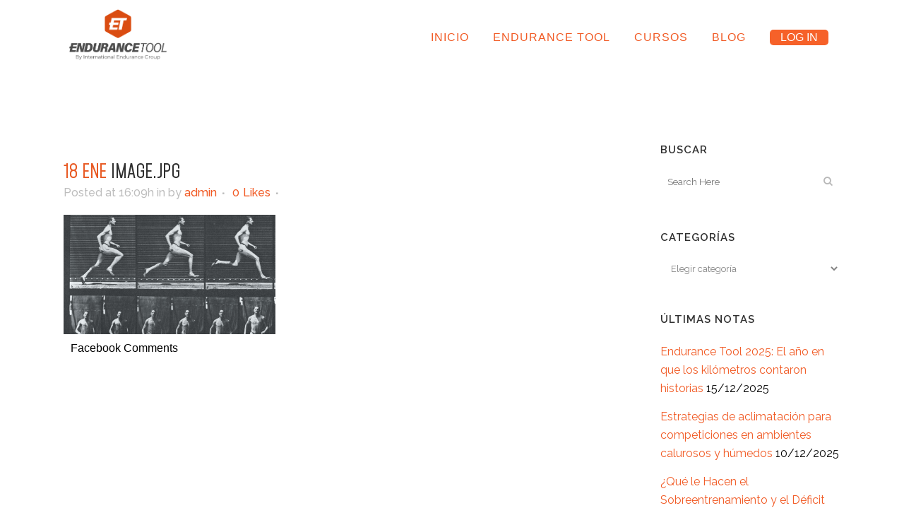

--- FILE ---
content_type: text/html; charset=UTF-8
request_url: https://blog.endurancegroup.org/image-jpg-402/
body_size: 15792
content:
<!DOCTYPE html>
<html lang="es-AR">
<head>
	<!-- Google tag (gtag.js) -->
<script async src="https://www.googletagmanager.com/gtag/js?id=G-WQXV8PJGQZ"></script>
<script>
  window.dataLayer = window.dataLayer || [];
  function gtag(){dataLayer.push(arguments);}
  gtag('js', new Date());

  gtag('config', 'G-WQXV8PJGQZ');
</script>
	
	<meta charset="UTF-8" />
	
	<title>ET |   image.jpg</title>

	
			
						<meta name="viewport" content="width=device-width,initial-scale=1,user-scalable=no">
		
	<link rel="profile" href="http://gmpg.org/xfn/11" />
	<link rel="pingback" href="https://blog.endurancegroup.org/xmlrpc.php" />
	<link rel="shortcut icon" type="image/x-icon" href="https://blog.endurance-tool.com/wp-content/uploads/2022/04/Endurance-Tool-pic.jpg">
	<link rel="apple-touch-icon" href="https://blog.endurance-tool.com/wp-content/uploads/2022/04/Endurance-Tool-pic.jpg"/>
	<link href='//fonts.googleapis.com/css?family=Raleway:100,200,300,400,500,600,700,800,900,300italic,400italic,700italic|Open+Sans:100,200,300,400,500,600,700,800,900,300italic,400italic,700italic|Raleway:100,200,300,400,500,600,700,800,900,300italic,400italic,700italic|Montserrat:100,200,300,400,500,600,700,800,900,300italic,400italic,700italic&subset=latin,latin-ext' rel='stylesheet' type='text/css'>
<script type="application/javascript">var QodeAjaxUrl = "https://blog.endurancegroup.org/wp-admin/admin-ajax.php"</script><meta name='robots' content='max-image-preview:large' />
<!-- Jetpack Site Verification Tags -->
<link rel='dns-prefetch' href='//secure.gravatar.com' />
<link rel='dns-prefetch' href='//stats.wp.com' />
<link rel='dns-prefetch' href='//v0.wordpress.com' />
<link rel='dns-prefetch' href='//widgets.wp.com' />
<link rel='dns-prefetch' href='//s0.wp.com' />
<link rel='dns-prefetch' href='//0.gravatar.com' />
<link rel='dns-prefetch' href='//1.gravatar.com' />
<link rel='dns-prefetch' href='//2.gravatar.com' />
<link rel="alternate" type="application/rss+xml" title="ET &raquo; Feed" href="https://blog.endurancegroup.org/feed/" />
<link rel="alternate" type="application/rss+xml" title="ET &raquo; RSS de los comentarios" href="https://blog.endurancegroup.org/comments/feed/" />
<link rel="alternate" type="application/rss+xml" title="ET &raquo; image.jpg RSS de los comentarios" href="https://blog.endurancegroup.org/feed/?attachment_id=1337" />
<link rel="alternate" title="oEmbed (JSON)" type="application/json+oembed" href="https://blog.endurancegroup.org/wp-json/oembed/1.0/embed?url=https%3A%2F%2Fblog.endurancegroup.org%2Fimage-jpg-402%2F" />
<link rel="alternate" title="oEmbed (XML)" type="text/xml+oembed" href="https://blog.endurancegroup.org/wp-json/oembed/1.0/embed?url=https%3A%2F%2Fblog.endurancegroup.org%2Fimage-jpg-402%2F&#038;format=xml" />
<style id='wp-img-auto-sizes-contain-inline-css' type='text/css'>
img:is([sizes=auto i],[sizes^="auto," i]){contain-intrinsic-size:3000px 1500px}
/*# sourceURL=wp-img-auto-sizes-contain-inline-css */
</style>
<style id='wp-emoji-styles-inline-css' type='text/css'>

	img.wp-smiley, img.emoji {
		display: inline !important;
		border: none !important;
		box-shadow: none !important;
		height: 1em !important;
		width: 1em !important;
		margin: 0 0.07em !important;
		vertical-align: -0.1em !important;
		background: none !important;
		padding: 0 !important;
	}
/*# sourceURL=wp-emoji-styles-inline-css */
</style>
<style id='wp-block-library-inline-css' type='text/css'>
:root{--wp-block-synced-color:#7a00df;--wp-block-synced-color--rgb:122,0,223;--wp-bound-block-color:var(--wp-block-synced-color);--wp-editor-canvas-background:#ddd;--wp-admin-theme-color:#007cba;--wp-admin-theme-color--rgb:0,124,186;--wp-admin-theme-color-darker-10:#006ba1;--wp-admin-theme-color-darker-10--rgb:0,107,160.5;--wp-admin-theme-color-darker-20:#005a87;--wp-admin-theme-color-darker-20--rgb:0,90,135;--wp-admin-border-width-focus:2px}@media (min-resolution:192dpi){:root{--wp-admin-border-width-focus:1.5px}}.wp-element-button{cursor:pointer}:root .has-very-light-gray-background-color{background-color:#eee}:root .has-very-dark-gray-background-color{background-color:#313131}:root .has-very-light-gray-color{color:#eee}:root .has-very-dark-gray-color{color:#313131}:root .has-vivid-green-cyan-to-vivid-cyan-blue-gradient-background{background:linear-gradient(135deg,#00d084,#0693e3)}:root .has-purple-crush-gradient-background{background:linear-gradient(135deg,#34e2e4,#4721fb 50%,#ab1dfe)}:root .has-hazy-dawn-gradient-background{background:linear-gradient(135deg,#faaca8,#dad0ec)}:root .has-subdued-olive-gradient-background{background:linear-gradient(135deg,#fafae1,#67a671)}:root .has-atomic-cream-gradient-background{background:linear-gradient(135deg,#fdd79a,#004a59)}:root .has-nightshade-gradient-background{background:linear-gradient(135deg,#330968,#31cdcf)}:root .has-midnight-gradient-background{background:linear-gradient(135deg,#020381,#2874fc)}:root{--wp--preset--font-size--normal:16px;--wp--preset--font-size--huge:42px}.has-regular-font-size{font-size:1em}.has-larger-font-size{font-size:2.625em}.has-normal-font-size{font-size:var(--wp--preset--font-size--normal)}.has-huge-font-size{font-size:var(--wp--preset--font-size--huge)}.has-text-align-center{text-align:center}.has-text-align-left{text-align:left}.has-text-align-right{text-align:right}.has-fit-text{white-space:nowrap!important}#end-resizable-editor-section{display:none}.aligncenter{clear:both}.items-justified-left{justify-content:flex-start}.items-justified-center{justify-content:center}.items-justified-right{justify-content:flex-end}.items-justified-space-between{justify-content:space-between}.screen-reader-text{border:0;clip-path:inset(50%);height:1px;margin:-1px;overflow:hidden;padding:0;position:absolute;width:1px;word-wrap:normal!important}.screen-reader-text:focus{background-color:#ddd;clip-path:none;color:#444;display:block;font-size:1em;height:auto;left:5px;line-height:normal;padding:15px 23px 14px;text-decoration:none;top:5px;width:auto;z-index:100000}html :where(.has-border-color){border-style:solid}html :where([style*=border-top-color]){border-top-style:solid}html :where([style*=border-right-color]){border-right-style:solid}html :where([style*=border-bottom-color]){border-bottom-style:solid}html :where([style*=border-left-color]){border-left-style:solid}html :where([style*=border-width]){border-style:solid}html :where([style*=border-top-width]){border-top-style:solid}html :where([style*=border-right-width]){border-right-style:solid}html :where([style*=border-bottom-width]){border-bottom-style:solid}html :where([style*=border-left-width]){border-left-style:solid}html :where(img[class*=wp-image-]){height:auto;max-width:100%}:where(figure){margin:0 0 1em}html :where(.is-position-sticky){--wp-admin--admin-bar--position-offset:var(--wp-admin--admin-bar--height,0px)}@media screen and (max-width:600px){html :where(.is-position-sticky){--wp-admin--admin-bar--position-offset:0px}}

/*# sourceURL=wp-block-library-inline-css */
</style><style id='global-styles-inline-css' type='text/css'>
:root{--wp--preset--aspect-ratio--square: 1;--wp--preset--aspect-ratio--4-3: 4/3;--wp--preset--aspect-ratio--3-4: 3/4;--wp--preset--aspect-ratio--3-2: 3/2;--wp--preset--aspect-ratio--2-3: 2/3;--wp--preset--aspect-ratio--16-9: 16/9;--wp--preset--aspect-ratio--9-16: 9/16;--wp--preset--color--black: #000000;--wp--preset--color--cyan-bluish-gray: #abb8c3;--wp--preset--color--white: #ffffff;--wp--preset--color--pale-pink: #f78da7;--wp--preset--color--vivid-red: #cf2e2e;--wp--preset--color--luminous-vivid-orange: #ff6900;--wp--preset--color--luminous-vivid-amber: #fcb900;--wp--preset--color--light-green-cyan: #7bdcb5;--wp--preset--color--vivid-green-cyan: #00d084;--wp--preset--color--pale-cyan-blue: #8ed1fc;--wp--preset--color--vivid-cyan-blue: #0693e3;--wp--preset--color--vivid-purple: #9b51e0;--wp--preset--gradient--vivid-cyan-blue-to-vivid-purple: linear-gradient(135deg,rgb(6,147,227) 0%,rgb(155,81,224) 100%);--wp--preset--gradient--light-green-cyan-to-vivid-green-cyan: linear-gradient(135deg,rgb(122,220,180) 0%,rgb(0,208,130) 100%);--wp--preset--gradient--luminous-vivid-amber-to-luminous-vivid-orange: linear-gradient(135deg,rgb(252,185,0) 0%,rgb(255,105,0) 100%);--wp--preset--gradient--luminous-vivid-orange-to-vivid-red: linear-gradient(135deg,rgb(255,105,0) 0%,rgb(207,46,46) 100%);--wp--preset--gradient--very-light-gray-to-cyan-bluish-gray: linear-gradient(135deg,rgb(238,238,238) 0%,rgb(169,184,195) 100%);--wp--preset--gradient--cool-to-warm-spectrum: linear-gradient(135deg,rgb(74,234,220) 0%,rgb(151,120,209) 20%,rgb(207,42,186) 40%,rgb(238,44,130) 60%,rgb(251,105,98) 80%,rgb(254,248,76) 100%);--wp--preset--gradient--blush-light-purple: linear-gradient(135deg,rgb(255,206,236) 0%,rgb(152,150,240) 100%);--wp--preset--gradient--blush-bordeaux: linear-gradient(135deg,rgb(254,205,165) 0%,rgb(254,45,45) 50%,rgb(107,0,62) 100%);--wp--preset--gradient--luminous-dusk: linear-gradient(135deg,rgb(255,203,112) 0%,rgb(199,81,192) 50%,rgb(65,88,208) 100%);--wp--preset--gradient--pale-ocean: linear-gradient(135deg,rgb(255,245,203) 0%,rgb(182,227,212) 50%,rgb(51,167,181) 100%);--wp--preset--gradient--electric-grass: linear-gradient(135deg,rgb(202,248,128) 0%,rgb(113,206,126) 100%);--wp--preset--gradient--midnight: linear-gradient(135deg,rgb(2,3,129) 0%,rgb(40,116,252) 100%);--wp--preset--font-size--small: 13px;--wp--preset--font-size--medium: 20px;--wp--preset--font-size--large: 36px;--wp--preset--font-size--x-large: 42px;--wp--preset--spacing--20: 0.44rem;--wp--preset--spacing--30: 0.67rem;--wp--preset--spacing--40: 1rem;--wp--preset--spacing--50: 1.5rem;--wp--preset--spacing--60: 2.25rem;--wp--preset--spacing--70: 3.38rem;--wp--preset--spacing--80: 5.06rem;--wp--preset--shadow--natural: 6px 6px 9px rgba(0, 0, 0, 0.2);--wp--preset--shadow--deep: 12px 12px 50px rgba(0, 0, 0, 0.4);--wp--preset--shadow--sharp: 6px 6px 0px rgba(0, 0, 0, 0.2);--wp--preset--shadow--outlined: 6px 6px 0px -3px rgb(255, 255, 255), 6px 6px rgb(0, 0, 0);--wp--preset--shadow--crisp: 6px 6px 0px rgb(0, 0, 0);}:where(.is-layout-flex){gap: 0.5em;}:where(.is-layout-grid){gap: 0.5em;}body .is-layout-flex{display: flex;}.is-layout-flex{flex-wrap: wrap;align-items: center;}.is-layout-flex > :is(*, div){margin: 0;}body .is-layout-grid{display: grid;}.is-layout-grid > :is(*, div){margin: 0;}:where(.wp-block-columns.is-layout-flex){gap: 2em;}:where(.wp-block-columns.is-layout-grid){gap: 2em;}:where(.wp-block-post-template.is-layout-flex){gap: 1.25em;}:where(.wp-block-post-template.is-layout-grid){gap: 1.25em;}.has-black-color{color: var(--wp--preset--color--black) !important;}.has-cyan-bluish-gray-color{color: var(--wp--preset--color--cyan-bluish-gray) !important;}.has-white-color{color: var(--wp--preset--color--white) !important;}.has-pale-pink-color{color: var(--wp--preset--color--pale-pink) !important;}.has-vivid-red-color{color: var(--wp--preset--color--vivid-red) !important;}.has-luminous-vivid-orange-color{color: var(--wp--preset--color--luminous-vivid-orange) !important;}.has-luminous-vivid-amber-color{color: var(--wp--preset--color--luminous-vivid-amber) !important;}.has-light-green-cyan-color{color: var(--wp--preset--color--light-green-cyan) !important;}.has-vivid-green-cyan-color{color: var(--wp--preset--color--vivid-green-cyan) !important;}.has-pale-cyan-blue-color{color: var(--wp--preset--color--pale-cyan-blue) !important;}.has-vivid-cyan-blue-color{color: var(--wp--preset--color--vivid-cyan-blue) !important;}.has-vivid-purple-color{color: var(--wp--preset--color--vivid-purple) !important;}.has-black-background-color{background-color: var(--wp--preset--color--black) !important;}.has-cyan-bluish-gray-background-color{background-color: var(--wp--preset--color--cyan-bluish-gray) !important;}.has-white-background-color{background-color: var(--wp--preset--color--white) !important;}.has-pale-pink-background-color{background-color: var(--wp--preset--color--pale-pink) !important;}.has-vivid-red-background-color{background-color: var(--wp--preset--color--vivid-red) !important;}.has-luminous-vivid-orange-background-color{background-color: var(--wp--preset--color--luminous-vivid-orange) !important;}.has-luminous-vivid-amber-background-color{background-color: var(--wp--preset--color--luminous-vivid-amber) !important;}.has-light-green-cyan-background-color{background-color: var(--wp--preset--color--light-green-cyan) !important;}.has-vivid-green-cyan-background-color{background-color: var(--wp--preset--color--vivid-green-cyan) !important;}.has-pale-cyan-blue-background-color{background-color: var(--wp--preset--color--pale-cyan-blue) !important;}.has-vivid-cyan-blue-background-color{background-color: var(--wp--preset--color--vivid-cyan-blue) !important;}.has-vivid-purple-background-color{background-color: var(--wp--preset--color--vivid-purple) !important;}.has-black-border-color{border-color: var(--wp--preset--color--black) !important;}.has-cyan-bluish-gray-border-color{border-color: var(--wp--preset--color--cyan-bluish-gray) !important;}.has-white-border-color{border-color: var(--wp--preset--color--white) !important;}.has-pale-pink-border-color{border-color: var(--wp--preset--color--pale-pink) !important;}.has-vivid-red-border-color{border-color: var(--wp--preset--color--vivid-red) !important;}.has-luminous-vivid-orange-border-color{border-color: var(--wp--preset--color--luminous-vivid-orange) !important;}.has-luminous-vivid-amber-border-color{border-color: var(--wp--preset--color--luminous-vivid-amber) !important;}.has-light-green-cyan-border-color{border-color: var(--wp--preset--color--light-green-cyan) !important;}.has-vivid-green-cyan-border-color{border-color: var(--wp--preset--color--vivid-green-cyan) !important;}.has-pale-cyan-blue-border-color{border-color: var(--wp--preset--color--pale-cyan-blue) !important;}.has-vivid-cyan-blue-border-color{border-color: var(--wp--preset--color--vivid-cyan-blue) !important;}.has-vivid-purple-border-color{border-color: var(--wp--preset--color--vivid-purple) !important;}.has-vivid-cyan-blue-to-vivid-purple-gradient-background{background: var(--wp--preset--gradient--vivid-cyan-blue-to-vivid-purple) !important;}.has-light-green-cyan-to-vivid-green-cyan-gradient-background{background: var(--wp--preset--gradient--light-green-cyan-to-vivid-green-cyan) !important;}.has-luminous-vivid-amber-to-luminous-vivid-orange-gradient-background{background: var(--wp--preset--gradient--luminous-vivid-amber-to-luminous-vivid-orange) !important;}.has-luminous-vivid-orange-to-vivid-red-gradient-background{background: var(--wp--preset--gradient--luminous-vivid-orange-to-vivid-red) !important;}.has-very-light-gray-to-cyan-bluish-gray-gradient-background{background: var(--wp--preset--gradient--very-light-gray-to-cyan-bluish-gray) !important;}.has-cool-to-warm-spectrum-gradient-background{background: var(--wp--preset--gradient--cool-to-warm-spectrum) !important;}.has-blush-light-purple-gradient-background{background: var(--wp--preset--gradient--blush-light-purple) !important;}.has-blush-bordeaux-gradient-background{background: var(--wp--preset--gradient--blush-bordeaux) !important;}.has-luminous-dusk-gradient-background{background: var(--wp--preset--gradient--luminous-dusk) !important;}.has-pale-ocean-gradient-background{background: var(--wp--preset--gradient--pale-ocean) !important;}.has-electric-grass-gradient-background{background: var(--wp--preset--gradient--electric-grass) !important;}.has-midnight-gradient-background{background: var(--wp--preset--gradient--midnight) !important;}.has-small-font-size{font-size: var(--wp--preset--font-size--small) !important;}.has-medium-font-size{font-size: var(--wp--preset--font-size--medium) !important;}.has-large-font-size{font-size: var(--wp--preset--font-size--large) !important;}.has-x-large-font-size{font-size: var(--wp--preset--font-size--x-large) !important;}
/*# sourceURL=global-styles-inline-css */
</style>

<style id='classic-theme-styles-inline-css' type='text/css'>
/*! This file is auto-generated */
.wp-block-button__link{color:#fff;background-color:#32373c;border-radius:9999px;box-shadow:none;text-decoration:none;padding:calc(.667em + 2px) calc(1.333em + 2px);font-size:1.125em}.wp-block-file__button{background:#32373c;color:#fff;text-decoration:none}
/*# sourceURL=/wp-includes/css/classic-themes.min.css */
</style>
<link rel='stylesheet' id='default_style-css' href='https://blog.endurancegroup.org/wp-content/themes/bridge/style.css?ver=6.9' type='text/css' media='all' />
<link rel='stylesheet' id='qode_font_awesome-css' href='https://blog.endurancegroup.org/wp-content/themes/bridge/css/font-awesome/css/font-awesome.min.css?ver=6.9' type='text/css' media='all' />
<link rel='stylesheet' id='qode_font_elegant-css' href='https://blog.endurancegroup.org/wp-content/themes/bridge/css/elegant-icons/style.min.css?ver=6.9' type='text/css' media='all' />
<link rel='stylesheet' id='qode_linea_icons-css' href='https://blog.endurancegroup.org/wp-content/themes/bridge/css/linea-icons/style.css?ver=6.9' type='text/css' media='all' />
<link rel='stylesheet' id='qode_dripicons-css' href='https://blog.endurancegroup.org/wp-content/themes/bridge/css/dripicons/dripicons.css?ver=6.9' type='text/css' media='all' />
<link rel='stylesheet' id='stylesheet-css' href='https://blog.endurancegroup.org/wp-content/themes/bridge/css/stylesheet.min.css?ver=6.9' type='text/css' media='all' />
<link rel='stylesheet' id='qode_print-css' href='https://blog.endurancegroup.org/wp-content/themes/bridge/css/print.css?ver=6.9' type='text/css' media='all' />
<link rel='stylesheet' id='mac_stylesheet-css' href='https://blog.endurancegroup.org/wp-content/themes/bridge/css/mac_stylesheet.css?ver=6.9' type='text/css' media='all' />
<link rel='stylesheet' id='webkit-css' href='https://blog.endurancegroup.org/wp-content/themes/bridge/css/webkit_stylesheet.css?ver=6.9' type='text/css' media='all' />
<link rel='stylesheet' id='style_dynamic-css' href='https://blog.endurancegroup.org/wp-content/themes/bridge/css/style_dynamic.css?ver=1649776502' type='text/css' media='all' />
<link rel='stylesheet' id='responsive-css' href='https://blog.endurancegroup.org/wp-content/themes/bridge/css/responsive.min.css?ver=6.9' type='text/css' media='all' />
<link rel='stylesheet' id='style_dynamic_responsive-css' href='https://blog.endurancegroup.org/wp-content/themes/bridge/css/style_dynamic_responsive.css?ver=1649776502' type='text/css' media='all' />
<link rel='stylesheet' id='custom_css-css' href='https://blog.endurancegroup.org/wp-content/themes/bridge/css/custom_css.css?ver=1741805021' type='text/css' media='all' />
<link rel='stylesheet' id='jetpack_likes-css' href='https://blog.endurancegroup.org/wp-content/plugins/jetpack/modules/likes/style.css?ver=15.3.1' type='text/css' media='all' />
<link rel='stylesheet' id='font-awesome-css' href='https://blog.endurancegroup.org/wp-content/plugins/popup-anything-on-click/assets/css/font-awesome.min.css?ver=2.9.1' type='text/css' media='all' />
<link rel='stylesheet' id='popupaoc-public-style-css' href='https://blog.endurancegroup.org/wp-content/plugins/popup-anything-on-click/assets/css/popupaoc-public.css?ver=2.9.1' type='text/css' media='all' />
<script type="text/javascript" src="https://blog.endurancegroup.org/wp-includes/js/jquery/jquery.min.js?ver=3.7.1" id="jquery-core-js"></script>
<script type="text/javascript" src="https://blog.endurancegroup.org/wp-includes/js/jquery/jquery-migrate.min.js?ver=3.4.1" id="jquery-migrate-js"></script>
<link rel="https://api.w.org/" href="https://blog.endurancegroup.org/wp-json/" /><link rel="alternate" title="JSON" type="application/json" href="https://blog.endurancegroup.org/wp-json/wp/v2/media/1337" /><link rel="EditURI" type="application/rsd+xml" title="RSD" href="https://blog.endurancegroup.org/xmlrpc.php?rsd" />
<meta name="generator" content="WordPress 6.9" />
<link rel="canonical" href="https://blog.endurancegroup.org/image-jpg-402/" />
<link rel='shortlink' href='https://wp.me/a9EgLQ-lz' />
<meta property="fb:app_id" content="355574844852626"/>
            <!--/ Facebook Thumb Fixer Open Graph /-->
            <meta property="og:type" content="article" />
            <meta property="og:url" content="https://blog.endurancegroup.org/image-jpg-402/" />
            <meta property="og:title" content="image.jpg" />
            <meta property="og:description" content="Facebook Comments" />
            <meta property="og:site_name" content="ET" />
            <meta property="og:image" content="" />

            <meta itemscope itemtype="article" />
            <meta itemprop="description" content="Facebook Comments" />
            <meta itemprop="image" content="" />
            
	<meta property="fb:app_id" content="465816273431502" />
	
	<style>img#wpstats{display:none}</style>
		<meta name="description" content="Endurance Tool." />
<link rel="icon" href="https://blog.endurancegroup.org/wp-content/uploads/2021/06/et_favicon_96x96.png" sizes="32x32" />
<link rel="icon" href="https://blog.endurancegroup.org/wp-content/uploads/2021/06/et_favicon_96x96.png" sizes="192x192" />
<link rel="apple-touch-icon" href="https://blog.endurancegroup.org/wp-content/uploads/2021/06/et_favicon_96x96.png" />
<meta name="msapplication-TileImage" content="https://blog.endurancegroup.org/wp-content/uploads/2021/06/et_favicon_96x96.png" />
		<style type="text/css" id="wp-custom-css">
			body {
	font-size: 16px;
	color: #000000;
}
.wrapper, body {
   background-color: #ffffff;
}
.content, .content .container, .full_width {
    background-color: #ffffff;
}

.blog_holder.masonry .blog_holder_grid_sizer, .blog_holder.masonry article {
	box-shadow: 0 4px 40px 0 rgba(0,0,0,.08);
}
.entry_title a {
    font-family: 'Mohave'!important;
    font-size: 1.7em!important;
}
.h2, h2 {
    font-size: 26px;
}
a{
	color: #f15a24 !important;
}


.header_bottom {
	/*background: #2b374f;*/
}
nav.main_menu>ul>li>a>span:not(.plus), nav.vertical_menu>ul>li>a>span:not(.plus) {
    font-family: Roboto, sans-serif;
    font-size: 1rem;
    font-weight: 400;
}
nav.main_menu > ul > li > a {
    border-bottom: 1px solid #FFFFFF;
}
nav.main_menu > ul > li > a:hover {
    border-bottom: 1px solid #F66129;
}
nav.main_menu > ul > li:last-child > a > span:nth-child(2) {
	    position: relative !important;
    display: block !important;
    margin-top: 50%;
    min-height: 0;
    justify-content: unset;
    align-items: unset;
    border-radius: 5px;
    color: #fff;
		background-color:#F66129;
    transition: all .5s;
    letter-spacing: 0;
    padding: 2px 15px;
}
nav.main_menu > ul > li:last-child:hover > a {
	border-bottom: 1px solid #FFFFFF !important;
}
.drop_down .second .inner>ul, li.narrow .second .inner ul {
    background-color: #FFFFFF;
    border-color: #FFFFFF;
}
li.narrow .second .inner ul {
	box-shadow: 0 28px 50px rgba(0,0,0,.16);
	padding: 30px;
}
.drop_down .narrow .second .inner ul li {
    padding: 0;
    min-width: 140px;
    width: auto;
}
.drop_down .narrow .second .inner ul li a {
	font-size: 1rem;
  font-family: Roboto, sans-serif;
  font-weight: 700;
	color: #343434 !important;
	padding: 5px 0;
	letter-spacing: 0;
}
.drop_down .narrow .second .inner ul li a:hover {
	color: #F66129;
}
.footer_bottom {
	color: #999ba1;
	padding-top: 20px;	
}
.footer_bottom_holder {
    padding-bottom: 20px;
}
body.home .filter_outer .filter_holder {
text-align:left;
}
body.home .filter_outer .filter_holder ul {
display: flex;
}
body.home .filter_outer .filter_holder ul li[data-filter="*"] span {
text-indent: -9999px;
  line-height: 0;
}
body.home .filter_outer .filter_holder ul li[data-filter="*"] span:after {
content: "Todos";
  text-indent: 0;
  display: block;
  line-height: initial;
}
body.home .filter_outer .filter_holder ul li[data-filter=".category-entrenador"] {
order:1;
}
body.home .filter_outer .filter_holder ul li[data-filter=".category-deportista"] {
order:3;
}
label.screen-reader-text[for="cat"] {
display: none;
}
.column4.footer_col4 > .column_inner > #custom_html-2 {
display: inline-block;
	margin-left: 0;
}
.column4.footer_col4 > .column_inner > #custom_html-2 > .textwidget.custom-html-widget > .q_social_icon_holder.normal_social {
line-height: 18px;
top: 4px;
}
.column4.footer_col4 > .column_inner > #custom_html-2 > .textwidget.custom-html-widget > .q_social_icon_holder.normal_social:hover img {
opacity: .5;
}		</style>
		<link rel='stylesheet' id='dashicons-css' href='https://blog.endurancegroup.org/wp-includes/css/dashicons.min.css?ver=6.9' type='text/css' media='all' />
<link rel='stylesheet' id='thickbox-css' href='https://blog.endurancegroup.org/wp-includes/js/thickbox/thickbox.css?ver=6.9' type='text/css' media='all' />
</head>


<body class="attachment wp-singular attachment-template-default single single-attachment postid-1337 attachmentid-1337 attachment-jpeg wp-theme-bridge  qode-page-loading-effect-enabled qode-content-sidebar-responsive qode-theme-ver-13.2 qode-theme-bridge" itemscope itemtype="http://schema.org/WebPage">

		<div class="qode-page-loading-effect-holder">
		<div class="ajax_loader"><div class="ajax_loader_1"><div class="five_rotating_circles"><div class="spinner-container container1"><div class="circle1"></div><div class="circle2"></div><div class="circle3"></div><div class="circle4"></div></div><div class="spinner-container container2"><div class="circle1"></div><div class="circle2"></div><div class="circle3"></div><div class="circle4"></div></div><div class="spinner-container container3"><div class="circle1"></div><div class="circle2"></div><div class="circle3"></div><div class="circle4"></div></div></div></div></div>
			</div>
	
<div class="wrapper">
	<div class="wrapper_inner">

    
    <!-- Google Analytics start -->
        <!-- Google Analytics end -->

	<header class=" scroll_header_top_area  stick scrolled_not_transparent page_header">
	<div class="header_inner clearfix">
				<div class="header_top_bottom_holder">
			
			<div class="header_bottom clearfix" style='' >
								<div class="container">
					<div class="container_inner clearfix">
																				<div class="header_inner_left">
																	<div class="mobile_menu_button">
		<span>
			<i class="qode_icon_font_awesome fa fa-bars " ></i>		</span>
	</div>
								<div class="logo_wrapper" >
	<div class="q_logo">
		<a itemprop="url" href="https://blog.endurancegroup.org/" >
             <img itemprop="image" class="normal" src="https://blog.endurance-tool.com/wp-content/uploads/2021/06/Endurance-Tool.png" alt="Logo"/> 			 <img itemprop="image" class="light" src="https://blog.endurance-tool.com/wp-content/themes/bridge/img/logo_white.png" alt="Logo"/> 			 <img itemprop="image" class="dark" src="https://blog.endurance-tool.com/wp-content/uploads/2021/06/Endurance-Tool.png" alt="Logo"/> 			 <img itemprop="image" class="sticky" src="https://blog.endurance-tool.com/wp-content/uploads/2021/06/Endurance-Tool.png" alt="Logo"/> 			 <img itemprop="image" class="mobile" src="https://blog.endurance-tool.com/wp-content/uploads/2021/06/Endurance-Tool.png" alt="Logo"/> 					</a>
	</div>
	</div>															</div>
															<div class="header_inner_right">
									<div class="side_menu_button_wrapper right">
																														<div class="side_menu_button">
																																											</div>
									</div>
								</div>
							
							
							<nav class="main_menu drop_down right">
								<ul id="menu-main" class=""><li id="nav-menu-item-2595" class="menu-item menu-item-type-custom menu-item-object-custom  narrow"><a href="https://www.endurancegroup.org" class=""><i class="menu_icon blank fa"></i><span>INICIO</span><span class="plus"></span></a></li>
<li id="nav-menu-item-2596" class="menu-item menu-item-type-custom menu-item-object-custom menu-item-has-children  has_sub narrow"><a href="https://www.endurancegroup.org/index.php/es/endurance-tool/entrenador" class=""><i class="menu_icon blank fa"></i><span>ENDURANCE TOOL</span><span class="plus"></span></a>
<div class="second"><div class="inner"><ul>
	<li id="nav-menu-item-5033" class="menu-item menu-item-type-custom menu-item-object-custom "><a href="https://www.endurancegroup.org/index.php/es/endurance-tool/entrenador" class=""><i class="menu_icon blank fa"></i><span>ENTRENADOR</span><span class="plus"></span></a></li>
	<li id="nav-menu-item-5034" class="menu-item menu-item-type-custom menu-item-object-custom "><a href="https://www.endurancegroup.org/index.php/es/endurance-tool/atleta" class=""><i class="menu_icon blank fa"></i><span>ATLETA</span><span class="plus"></span></a></li>
</ul></div></div>
</li>
<li id="nav-menu-item-2597" class="menu-item menu-item-type-custom menu-item-object-custom  narrow"><a href="https://www.endurancegroup.org/index.php/cursos" class=""><i class="menu_icon blank fa"></i><span>Cursos</span><span class="plus"></span></a></li>
<li id="nav-menu-item-89" class="menu-item menu-item-type-custom menu-item-object-custom  narrow"><a href="https://blog.endurance-tool.com/" class=""><i class="menu_icon blank fa"></i><span>Blog</span><span class="plus"></span></a></li>
<li id="nav-menu-item-91" class="menu-item menu-item-type-custom menu-item-object-custom  narrow"><a href="https://et.endurancegroup.org/" class=""><i class="menu_icon blank fa"></i><span>LOG IN</span><span class="plus"></span></a></li>
</ul>							</nav>
														<nav class="mobile_menu">
	<ul id="menu-main-1" class=""><li id="mobile-menu-item-2595" class="menu-item menu-item-type-custom menu-item-object-custom "><a href="https://www.endurancegroup.org" class=""><span>INICIO</span></a><span class="mobile_arrow"><i class="fa fa-angle-right"></i><i class="fa fa-angle-down"></i></span></li>
<li id="mobile-menu-item-2596" class="menu-item menu-item-type-custom menu-item-object-custom menu-item-has-children  has_sub"><a href="https://www.endurancegroup.org/index.php/es/endurance-tool/entrenador" class=""><span>ENDURANCE TOOL</span></a><span class="mobile_arrow"><i class="fa fa-angle-right"></i><i class="fa fa-angle-down"></i></span>
<ul class="sub_menu">
	<li id="mobile-menu-item-5033" class="menu-item menu-item-type-custom menu-item-object-custom "><a href="https://www.endurancegroup.org/index.php/es/endurance-tool/entrenador" class=""><span>ENTRENADOR</span></a><span class="mobile_arrow"><i class="fa fa-angle-right"></i><i class="fa fa-angle-down"></i></span></li>
	<li id="mobile-menu-item-5034" class="menu-item menu-item-type-custom menu-item-object-custom "><a href="https://www.endurancegroup.org/index.php/es/endurance-tool/atleta" class=""><span>ATLETA</span></a><span class="mobile_arrow"><i class="fa fa-angle-right"></i><i class="fa fa-angle-down"></i></span></li>
</ul>
</li>
<li id="mobile-menu-item-2597" class="menu-item menu-item-type-custom menu-item-object-custom "><a href="https://www.endurancegroup.org/index.php/cursos" class=""><span>Cursos</span></a><span class="mobile_arrow"><i class="fa fa-angle-right"></i><i class="fa fa-angle-down"></i></span></li>
<li id="mobile-menu-item-89" class="menu-item menu-item-type-custom menu-item-object-custom "><a href="https://blog.endurance-tool.com/" class=""><span>Blog</span></a><span class="mobile_arrow"><i class="fa fa-angle-right"></i><i class="fa fa-angle-down"></i></span></li>
<li id="mobile-menu-item-91" class="menu-item menu-item-type-custom menu-item-object-custom "><a href="https://et.endurancegroup.org/" class=""><span>LOG IN</span></a><span class="mobile_arrow"><i class="fa fa-angle-right"></i><i class="fa fa-angle-down"></i></span></li>
</ul></nav>																				</div>
					</div>
									</div>
			</div>
		</div>

</header>	<a id="back_to_top" href="#">
        <span class="fa-stack">
            <i class="qode_icon_font_awesome fa fa-arrow-up " ></i>        </span>
	</a>
	
	
    
    <div class="content ">
        <div class="content_inner  ">
    			<div class="title_outer title_without_animation"    data-height="200">
		<div class="title title_size_small  position_left " style="height:200px;">
			<div class="image not_responsive"></div>
											</div>
			</div>
										<div class="container">
														<div class="container_inner default_template_holder" >
																
							<div class="two_columns_75_25 background_color_sidebar grid2 clearfix">
								<div class="column1">
											
									<div class="column_inner">
										<div class="blog_single blog_holder">
													<article id="post-1337" class="post-1337 attachment type-attachment status-inherit hentry">
			<div class="post_content_holder">
								<div class="post_text">
					<div class="post_text_inner">
						<h2 itemprop="name" class="entry_title"><span itemprop="dateCreated" class="date entry_date updated">18 Ene<meta itemprop="interactionCount" content="UserComments: 0"/></span> image.jpg</h2>
						<div class="post_info">
							<span class="time">Posted at 16:09h</span>
							in 							<span class="post_author">
								by								<a itemprop="author" class="post_author_link" href="https://blog.endurancegroup.org/author/admin/">admin</a>
							</span>
							                                        <span class="dots"><i class="fa fa-square"></i></span>
        <div class="blog_like">
            <a  href="#" class="qode-like" id="qode-like-1337" title="Like this">0<span>  Likes</span></a>        </div>
                <span class="dots"><i class="fa fa-square"></i></span>    						</div>
						<p class="attachment"><a href='https://blog.endurancegroup.org/wp-content/uploads/2018/01/image-401.jpg'><img fetchpriority="high" decoding="async" width="300" height="169" src="https://blog.endurancegroup.org/wp-content/uploads/2018/01/image-401.jpg" class="attachment-medium size-medium" alt="" data-attachment-id="1337" data-permalink="https://blog.endurancegroup.org/image-jpg-402/" data-orig-file="https://blog.endurancegroup.org/wp-content/uploads/2018/01/image-401.jpg" data-orig-size="1200,675" data-comments-opened="1" data-image-meta="{&quot;aperture&quot;:&quot;0&quot;,&quot;credit&quot;:&quot;&quot;,&quot;camera&quot;:&quot;&quot;,&quot;caption&quot;:&quot;&quot;,&quot;created_timestamp&quot;:&quot;0&quot;,&quot;copyright&quot;:&quot;&quot;,&quot;focal_length&quot;:&quot;0&quot;,&quot;iso&quot;:&quot;0&quot;,&quot;shutter_speed&quot;:&quot;0&quot;,&quot;title&quot;:&quot;&quot;,&quot;orientation&quot;:&quot;0&quot;}" data-image-title="image.jpg" data-image-description="" data-image-caption="" data-medium-file="https://blog.endurancegroup.org/wp-content/uploads/2018/01/image-401.jpg" data-large-file="https://blog.endurancegroup.org/wp-content/uploads/2018/01/image-401.jpg" /></a></p>
<div id="wpdevar_comment_2" style="width:100%;text-align:left;">
		<span style="padding: 10px;font-size:16px;font-family:Arial,Helvetica Neue,Helvetica,sans-serif;color:#000000;">Facebook Comments</span>
		<div class="fb-comments" data-href="https://blog.endurancegroup.org/image-jpg-402/" data-order-by="social" data-numposts="10" data-width="100%" style="display:block;"></div></div><style>#wpdevar_comment_2 span,#wpdevar_comment_2 iframe{width:100% !important;} #wpdevar_comment_2 iframe{max-height: 100% !important;}</style>					</div>
				</div>
			</div>
		
	    	</article>										</div>
										
										<br/><br/> 
									</div>
								</div>	
								<div class="column2"> 
										<div class="column_inner">
		<aside class="sidebar">
							
			<div id="search-3" class="widget widget_search posts_holder"><h5>Buscar</h5><form role="search" method="get" id="searchform" action="https://blog.endurancegroup.org/">
    <div><label class="screen-reader-text" for="s">Search for:</label>
        <input type="text" value="" placeholder="Search Here" name="s" id="s" />
        <input type="submit" id="searchsubmit" value="&#xf002" />
    </div>
</form></div><div id="categories-4" class="widget widget_categories posts_holder"><h5>Categorías</h5><form action="https://blog.endurancegroup.org" method="get"><label class="screen-reader-text" for="cat">Categorías</label><select  name='cat' id='cat' class='postform'>
	<option value='-1'>Elegir categoría</option>
	<option class="level-0" value="39">Ciclismo</option>
	<option class="level-0" value="236">Deportista</option>
	<option class="level-0" value="23">Entrenador</option>
	<option class="level-0" value="40">Natación</option>
	<option class="level-0" value="36">Running</option>
	<option class="level-0" value="37">Trail running</option>
	<option class="level-0" value="38">Triatlón</option>
	<option class="level-0" value="1">Varios</option>
</select>
</form><script type="text/javascript">
/* <![CDATA[ */

( ( dropdownId ) => {
	const dropdown = document.getElementById( dropdownId );
	function onSelectChange() {
		setTimeout( () => {
			if ( 'escape' === dropdown.dataset.lastkey ) {
				return;
			}
			if ( dropdown.value && parseInt( dropdown.value ) > 0 && dropdown instanceof HTMLSelectElement ) {
				dropdown.parentElement.submit();
			}
		}, 250 );
	}
	function onKeyUp( event ) {
		if ( 'Escape' === event.key ) {
			dropdown.dataset.lastkey = 'escape';
		} else {
			delete dropdown.dataset.lastkey;
		}
	}
	function onClick() {
		delete dropdown.dataset.lastkey;
	}
	dropdown.addEventListener( 'keyup', onKeyUp );
	dropdown.addEventListener( 'click', onClick );
	dropdown.addEventListener( 'change', onSelectChange );
})( "cat" );

//# sourceURL=WP_Widget_Categories%3A%3Awidget
/* ]]> */
</script>
</div>
		<div id="recent-posts-2" class="widget widget_recent_entries posts_holder">
		<h5>Últimas Notas</h5>
		<ul>
											<li>
					<a href="https://blog.endurancegroup.org/endurance-tool-2025-el-ano-en-que-los-kilometros-contaron-historias/">Endurance Tool 2025: El año en que los kilómetros contaron historias</a>
											<span class="post-date">15/12/2025</span>
									</li>
											<li>
					<a href="https://blog.endurancegroup.org/estrategias-de-aclimatacion-para-competiciones-en-ambientes-calurosos-y-humedos/">Estrategias de aclimatación para competiciones en ambientes calurosos y húmedos</a>
											<span class="post-date">10/12/2025</span>
									</li>
											<li>
					<a href="https://blog.endurancegroup.org/que-le-hacen-el-sobreentrenamiento-y-el-deficit-de-energia-a-tu-tiroides/">¿Qué le Hacen el Sobreentrenamiento y el Déficit de Energía a tu Tiroides?</a>
											<span class="post-date">20/11/2025</span>
									</li>
					</ul>

		</div><div id="archives-3" class="widget widget_archive posts_holder"><h5>Archivo por mes</h5>		<label class="screen-reader-text" for="archives-dropdown-3">Archivo por mes</label>
		<select id="archives-dropdown-3" name="archive-dropdown">
			
			<option value="">Elegir mes</option>
				<option value='https://blog.endurancegroup.org/2025/12/'> diciembre 2025 </option>
	<option value='https://blog.endurancegroup.org/2025/11/'> noviembre 2025 </option>
	<option value='https://blog.endurancegroup.org/2025/10/'> octubre 2025 </option>
	<option value='https://blog.endurancegroup.org/2025/08/'> agosto 2025 </option>
	<option value='https://blog.endurancegroup.org/2025/06/'> junio 2025 </option>
	<option value='https://blog.endurancegroup.org/2025/03/'> marzo 2025 </option>
	<option value='https://blog.endurancegroup.org/2024/12/'> diciembre 2024 </option>
	<option value='https://blog.endurancegroup.org/2024/11/'> noviembre 2024 </option>
	<option value='https://blog.endurancegroup.org/2024/10/'> octubre 2024 </option>
	<option value='https://blog.endurancegroup.org/2024/08/'> agosto 2024 </option>
	<option value='https://blog.endurancegroup.org/2024/07/'> julio 2024 </option>
	<option value='https://blog.endurancegroup.org/2024/06/'> junio 2024 </option>
	<option value='https://blog.endurancegroup.org/2024/05/'> mayo 2024 </option>
	<option value='https://blog.endurancegroup.org/2024/01/'> enero 2024 </option>
	<option value='https://blog.endurancegroup.org/2023/11/'> noviembre 2023 </option>
	<option value='https://blog.endurancegroup.org/2023/09/'> septiembre 2023 </option>
	<option value='https://blog.endurancegroup.org/2023/08/'> agosto 2023 </option>
	<option value='https://blog.endurancegroup.org/2023/06/'> junio 2023 </option>
	<option value='https://blog.endurancegroup.org/2023/05/'> mayo 2023 </option>
	<option value='https://blog.endurancegroup.org/2023/04/'> abril 2023 </option>
	<option value='https://blog.endurancegroup.org/2023/03/'> marzo 2023 </option>
	<option value='https://blog.endurancegroup.org/2023/01/'> enero 2023 </option>
	<option value='https://blog.endurancegroup.org/2022/11/'> noviembre 2022 </option>
	<option value='https://blog.endurancegroup.org/2022/10/'> octubre 2022 </option>
	<option value='https://blog.endurancegroup.org/2022/09/'> septiembre 2022 </option>
	<option value='https://blog.endurancegroup.org/2022/08/'> agosto 2022 </option>
	<option value='https://blog.endurancegroup.org/2022/07/'> julio 2022 </option>
	<option value='https://blog.endurancegroup.org/2022/06/'> junio 2022 </option>
	<option value='https://blog.endurancegroup.org/2022/05/'> mayo 2022 </option>
	<option value='https://blog.endurancegroup.org/2022/04/'> abril 2022 </option>
	<option value='https://blog.endurancegroup.org/2022/03/'> marzo 2022 </option>
	<option value='https://blog.endurancegroup.org/2022/02/'> febrero 2022 </option>
	<option value='https://blog.endurancegroup.org/2022/01/'> enero 2022 </option>
	<option value='https://blog.endurancegroup.org/2021/12/'> diciembre 2021 </option>
	<option value='https://blog.endurancegroup.org/2021/11/'> noviembre 2021 </option>
	<option value='https://blog.endurancegroup.org/2021/10/'> octubre 2021 </option>
	<option value='https://blog.endurancegroup.org/2021/09/'> septiembre 2021 </option>
	<option value='https://blog.endurancegroup.org/2021/08/'> agosto 2021 </option>
	<option value='https://blog.endurancegroup.org/2021/07/'> julio 2021 </option>
	<option value='https://blog.endurancegroup.org/2021/06/'> junio 2021 </option>
	<option value='https://blog.endurancegroup.org/2021/05/'> mayo 2021 </option>
	<option value='https://blog.endurancegroup.org/2021/04/'> abril 2021 </option>
	<option value='https://blog.endurancegroup.org/2021/03/'> marzo 2021 </option>
	<option value='https://blog.endurancegroup.org/2021/02/'> febrero 2021 </option>
	<option value='https://blog.endurancegroup.org/2021/01/'> enero 2021 </option>
	<option value='https://blog.endurancegroup.org/2020/12/'> diciembre 2020 </option>
	<option value='https://blog.endurancegroup.org/2020/11/'> noviembre 2020 </option>
	<option value='https://blog.endurancegroup.org/2020/10/'> octubre 2020 </option>
	<option value='https://blog.endurancegroup.org/2020/09/'> septiembre 2020 </option>
	<option value='https://blog.endurancegroup.org/2020/08/'> agosto 2020 </option>
	<option value='https://blog.endurancegroup.org/2020/07/'> julio 2020 </option>
	<option value='https://blog.endurancegroup.org/2020/06/'> junio 2020 </option>
	<option value='https://blog.endurancegroup.org/2020/05/'> mayo 2020 </option>
	<option value='https://blog.endurancegroup.org/2020/04/'> abril 2020 </option>
	<option value='https://blog.endurancegroup.org/2020/03/'> marzo 2020 </option>
	<option value='https://blog.endurancegroup.org/2020/02/'> febrero 2020 </option>
	<option value='https://blog.endurancegroup.org/2020/01/'> enero 2020 </option>
	<option value='https://blog.endurancegroup.org/2019/12/'> diciembre 2019 </option>
	<option value='https://blog.endurancegroup.org/2019/11/'> noviembre 2019 </option>
	<option value='https://blog.endurancegroup.org/2019/10/'> octubre 2019 </option>
	<option value='https://blog.endurancegroup.org/2019/09/'> septiembre 2019 </option>
	<option value='https://blog.endurancegroup.org/2019/08/'> agosto 2019 </option>
	<option value='https://blog.endurancegroup.org/2019/07/'> julio 2019 </option>
	<option value='https://blog.endurancegroup.org/2019/06/'> junio 2019 </option>
	<option value='https://blog.endurancegroup.org/2019/05/'> mayo 2019 </option>
	<option value='https://blog.endurancegroup.org/2019/04/'> abril 2019 </option>
	<option value='https://blog.endurancegroup.org/2019/03/'> marzo 2019 </option>
	<option value='https://blog.endurancegroup.org/2019/02/'> febrero 2019 </option>
	<option value='https://blog.endurancegroup.org/2019/01/'> enero 2019 </option>
	<option value='https://blog.endurancegroup.org/2018/12/'> diciembre 2018 </option>
	<option value='https://blog.endurancegroup.org/2018/11/'> noviembre 2018 </option>
	<option value='https://blog.endurancegroup.org/2018/10/'> octubre 2018 </option>
	<option value='https://blog.endurancegroup.org/2018/09/'> septiembre 2018 </option>
	<option value='https://blog.endurancegroup.org/2018/08/'> agosto 2018 </option>
	<option value='https://blog.endurancegroup.org/2018/07/'> julio 2018 </option>
	<option value='https://blog.endurancegroup.org/2018/06/'> junio 2018 </option>
	<option value='https://blog.endurancegroup.org/2018/05/'> mayo 2018 </option>
	<option value='https://blog.endurancegroup.org/2018/04/'> abril 2018 </option>
	<option value='https://blog.endurancegroup.org/2018/03/'> marzo 2018 </option>
	<option value='https://blog.endurancegroup.org/2018/02/'> febrero 2018 </option>
	<option value='https://blog.endurancegroup.org/2018/01/'> enero 2018 </option>
	<option value='https://blog.endurancegroup.org/2017/12/'> diciembre 2017 </option>
	<option value='https://blog.endurancegroup.org/2017/11/'> noviembre 2017 </option>
	<option value='https://blog.endurancegroup.org/2017/10/'> octubre 2017 </option>
	<option value='https://blog.endurancegroup.org/2017/09/'> septiembre 2017 </option>
	<option value='https://blog.endurancegroup.org/2017/08/'> agosto 2017 </option>
	<option value='https://blog.endurancegroup.org/2017/07/'> julio 2017 </option>
	<option value='https://blog.endurancegroup.org/2017/06/'> junio 2017 </option>
	<option value='https://blog.endurancegroup.org/2017/05/'> mayo 2017 </option>
	<option value='https://blog.endurancegroup.org/2017/04/'> abril 2017 </option>
	<option value='https://blog.endurancegroup.org/2017/03/'> marzo 2017 </option>
	<option value='https://blog.endurancegroup.org/2017/02/'> febrero 2017 </option>
	<option value='https://blog.endurancegroup.org/2017/01/'> enero 2017 </option>
	<option value='https://blog.endurancegroup.org/2016/12/'> diciembre 2016 </option>
	<option value='https://blog.endurancegroup.org/2016/11/'> noviembre 2016 </option>
	<option value='https://blog.endurancegroup.org/2016/10/'> octubre 2016 </option>
	<option value='https://blog.endurancegroup.org/2016/09/'> septiembre 2016 </option>
	<option value='https://blog.endurancegroup.org/2016/08/'> agosto 2016 </option>
	<option value='https://blog.endurancegroup.org/2016/07/'> julio 2016 </option>
	<option value='https://blog.endurancegroup.org/2016/06/'> junio 2016 </option>
	<option value='https://blog.endurancegroup.org/2016/05/'> mayo 2016 </option>
	<option value='https://blog.endurancegroup.org/2016/04/'> abril 2016 </option>
	<option value='https://blog.endurancegroup.org/2016/03/'> marzo 2016 </option>
	<option value='https://blog.endurancegroup.org/2016/02/'> febrero 2016 </option>
	<option value='https://blog.endurancegroup.org/2016/01/'> enero 2016 </option>
	<option value='https://blog.endurancegroup.org/2015/12/'> diciembre 2015 </option>
	<option value='https://blog.endurancegroup.org/2015/11/'> noviembre 2015 </option>
	<option value='https://blog.endurancegroup.org/2015/10/'> octubre 2015 </option>
	<option value='https://blog.endurancegroup.org/2015/09/'> septiembre 2015 </option>
	<option value='https://blog.endurancegroup.org/2015/08/'> agosto 2015 </option>
	<option value='https://blog.endurancegroup.org/2015/07/'> julio 2015 </option>
	<option value='https://blog.endurancegroup.org/2015/06/'> junio 2015 </option>
	<option value='https://blog.endurancegroup.org/2015/05/'> mayo 2015 </option>
	<option value='https://blog.endurancegroup.org/2015/04/'> abril 2015 </option>
	<option value='https://blog.endurancegroup.org/2015/03/'> marzo 2015 </option>
	<option value='https://blog.endurancegroup.org/2015/02/'> febrero 2015 </option>
	<option value='https://blog.endurancegroup.org/2015/01/'> enero 2015 </option>
	<option value='https://blog.endurancegroup.org/2014/12/'> diciembre 2014 </option>
	<option value='https://blog.endurancegroup.org/2014/11/'> noviembre 2014 </option>
	<option value='https://blog.endurancegroup.org/2014/10/'> octubre 2014 </option>
	<option value='https://blog.endurancegroup.org/2014/09/'> septiembre 2014 </option>
	<option value='https://blog.endurancegroup.org/2014/08/'> agosto 2014 </option>
	<option value='https://blog.endurancegroup.org/2014/07/'> julio 2014 </option>
	<option value='https://blog.endurancegroup.org/2014/06/'> junio 2014 </option>
	<option value='https://blog.endurancegroup.org/2014/05/'> mayo 2014 </option>
	<option value='https://blog.endurancegroup.org/2014/04/'> abril 2014 </option>
	<option value='https://blog.endurancegroup.org/2014/03/'> marzo 2014 </option>
	<option value='https://blog.endurancegroup.org/2014/02/'> febrero 2014 </option>
	<option value='https://blog.endurancegroup.org/2014/01/'> enero 2014 </option>
	<option value='https://blog.endurancegroup.org/2013/12/'> diciembre 2013 </option>
	<option value='https://blog.endurancegroup.org/2013/11/'> noviembre 2013 </option>
	<option value='https://blog.endurancegroup.org/2013/10/'> octubre 2013 </option>
	<option value='https://blog.endurancegroup.org/2013/09/'> septiembre 2013 </option>
	<option value='https://blog.endurancegroup.org/2013/08/'> agosto 2013 </option>
	<option value='https://blog.endurancegroup.org/2013/07/'> julio 2013 </option>
	<option value='https://blog.endurancegroup.org/2013/06/'> junio 2013 </option>
	<option value='https://blog.endurancegroup.org/2013/05/'> mayo 2013 </option>
	<option value='https://blog.endurancegroup.org/2013/04/'> abril 2013 </option>
	<option value='https://blog.endurancegroup.org/2013/03/'> marzo 2013 </option>
	<option value='https://blog.endurancegroup.org/2013/02/'> febrero 2013 </option>
	<option value='https://blog.endurancegroup.org/2013/01/'> enero 2013 </option>

		</select>

			<script type="text/javascript">
/* <![CDATA[ */

( ( dropdownId ) => {
	const dropdown = document.getElementById( dropdownId );
	function onSelectChange() {
		setTimeout( () => {
			if ( 'escape' === dropdown.dataset.lastkey ) {
				return;
			}
			if ( dropdown.value ) {
				document.location.href = dropdown.value;
			}
		}, 250 );
	}
	function onKeyUp( event ) {
		if ( 'Escape' === event.key ) {
			dropdown.dataset.lastkey = 'escape';
		} else {
			delete dropdown.dataset.lastkey;
		}
	}
	function onClick() {
		delete dropdown.dataset.lastkey;
	}
	dropdown.addEventListener( 'keyup', onKeyUp );
	dropdown.addEventListener( 'click', onClick );
	dropdown.addEventListener( 'change', onSelectChange );
})( "archives-dropdown-3" );

//# sourceURL=WP_Widget_Archives%3A%3Awidget
/* ]]> */
</script>
</div><div id="tag_cloud-3" class="widget widget_tag_cloud posts_holder"><h5>Palabras Clave</h5><div class="tagcloud"><a href="https://blog.endurancegroup.org/Entrenador/analisis/" class="tag-cloud-link tag-link-195 tag-link-position-1" style="font-size: 10.191304347826pt;" aria-label="análisis (2 elementos)">análisis</a>
<a href="https://blog.endurancegroup.org/Entrenador/app/" class="tag-cloud-link tag-link-94 tag-link-position-2" style="font-size: 10.191304347826pt;" aria-label="APP (2 elementos)">APP</a>
<a href="https://blog.endurancegroup.org/Entrenador/ayudas-ergogenicas/" class="tag-cloud-link tag-link-76 tag-link-position-3" style="font-size: 12.869565217391pt;" aria-label="ayudas ergogénicas (4 elementos)">ayudas ergogénicas</a>
<a href="https://blog.endurancegroup.org/Entrenador/biomecanica/" class="tag-cloud-link tag-link-122 tag-link-position-4" style="font-size: 12.869565217391pt;" aria-label="biomecánica (4 elementos)">biomecánica</a>
<a href="https://blog.endurancegroup.org/Entrenador/carga/" class="tag-cloud-link tag-link-10 tag-link-position-5" style="font-size: 11.652173913043pt;" aria-label="Carga (3 elementos)">Carga</a>
<a href="https://blog.endurancegroup.org/Entrenador/carrera/" class="tag-cloud-link tag-link-203 tag-link-position-6" style="font-size: 10.191304347826pt;" aria-label="carrera (2 elementos)">carrera</a>
<a href="https://blog.endurancegroup.org/Entrenador/cerebro/" class="tag-cloud-link tag-link-74 tag-link-position-7" style="font-size: 11.652173913043pt;" aria-label="cerebro (3 elementos)">cerebro</a>
<a href="https://blog.endurancegroup.org/Entrenador/ciclismo/" class="tag-cloud-link tag-link-84 tag-link-position-8" style="font-size: 17.495652173913pt;" aria-label="ciclismo (11 elementos)">ciclismo</a>
<a href="https://blog.endurancegroup.org/Entrenador/competicion/" class="tag-cloud-link tag-link-212 tag-link-position-9" style="font-size: 10.191304347826pt;" aria-label="competición (2 elementos)">competición</a>
<a href="https://blog.endurancegroup.org/Entrenador/crol/" class="tag-cloud-link tag-link-104 tag-link-position-10" style="font-size: 11.652173913043pt;" aria-label="crol (3 elementos)">crol</a>
<a href="https://blog.endurancegroup.org/Entrenador/endurance-tool/" class="tag-cloud-link tag-link-182 tag-link-position-11" style="font-size: 11.652173913043pt;" aria-label="Endurance Tool (3 elementos)">Endurance Tool</a>
<a href="https://blog.endurancegroup.org/Entrenador/entrenador/" class="tag-cloud-link tag-link-57 tag-link-position-12" style="font-size: 14.695652173913pt;" aria-label="entrenador (6 elementos)">entrenador</a>
<a href="https://blog.endurancegroup.org/Entrenador/entrenamiento/" class="tag-cloud-link tag-link-9 tag-link-position-13" style="font-size: 22pt;" aria-label="Entrenamiento (27 elementos)">Entrenamiento</a>
<a href="https://blog.endurancegroup.org/Entrenador/estimacion/" class="tag-cloud-link tag-link-18 tag-link-position-14" style="font-size: 8pt;" aria-label="estimación (1 elemento)">estimación</a>
<a href="https://blog.endurancegroup.org/Entrenador/et/" class="tag-cloud-link tag-link-89 tag-link-position-15" style="font-size: 10.191304347826pt;" aria-label="ET (2 elementos)">ET</a>
<a href="https://blog.endurancegroup.org/Entrenador/evaluacion/" class="tag-cloud-link tag-link-160 tag-link-position-16" style="font-size: 10.191304347826pt;" aria-label="evaluación (2 elementos)">evaluación</a>
<a href="https://blog.endurancegroup.org/Entrenador/fatiga/" class="tag-cloud-link tag-link-181 tag-link-position-17" style="font-size: 10.191304347826pt;" aria-label="fatiga (2 elementos)">fatiga</a>
<a href="https://blog.endurancegroup.org/Entrenador/fisiologia/" class="tag-cloud-link tag-link-49 tag-link-position-18" style="font-size: 11.652173913043pt;" aria-label="fisiología (3 elementos)">fisiología</a>
<a href="https://blog.endurancegroup.org/Entrenador/formacion/" class="tag-cloud-link tag-link-12 tag-link-position-19" style="font-size: 11.652173913043pt;" aria-label="Formación (3 elementos)">Formación</a>
<a href="https://blog.endurancegroup.org/Entrenador/fuerza/" class="tag-cloud-link tag-link-16 tag-link-position-20" style="font-size: 15.304347826087pt;" aria-label="fuerza (7 elementos)">fuerza</a>
<a href="https://blog.endurancegroup.org/Entrenador/herramienta/" class="tag-cloud-link tag-link-56 tag-link-position-21" style="font-size: 10.191304347826pt;" aria-label="herramienta (2 elementos)">herramienta</a>
<a href="https://blog.endurancegroup.org/Entrenador/hiit/" class="tag-cloud-link tag-link-116 tag-link-position-22" style="font-size: 10.191304347826pt;" aria-label="HIIT (2 elementos)">HIIT</a>
<a href="https://blog.endurancegroup.org/Entrenador/hrv/" class="tag-cloud-link tag-link-111 tag-link-position-23" style="font-size: 10.191304347826pt;" aria-label="HRV (2 elementos)">HRV</a>
<a href="https://blog.endurancegroup.org/Entrenador/infografia/" class="tag-cloud-link tag-link-202 tag-link-position-24" style="font-size: 10.191304347826pt;" aria-label="infografía (2 elementos)">infografía</a>
<a href="https://blog.endurancegroup.org/Entrenador/ironman/" class="tag-cloud-link tag-link-186 tag-link-position-25" style="font-size: 10.191304347826pt;" aria-label="Ironman (2 elementos)">Ironman</a>
<a href="https://blog.endurancegroup.org/Entrenador/lactato/" class="tag-cloud-link tag-link-64 tag-link-position-26" style="font-size: 10.191304347826pt;" aria-label="lactato (2 elementos)">lactato</a>
<a href="https://blog.endurancegroup.org/Entrenador/mejora/" class="tag-cloud-link tag-link-146 tag-link-position-27" style="font-size: 10.191304347826pt;" aria-label="mejora (2 elementos)">mejora</a>
<a href="https://blog.endurancegroup.org/Entrenador/natacion/" class="tag-cloud-link tag-link-103 tag-link-position-28" style="font-size: 17.495652173913pt;" aria-label="natación (11 elementos)">natación</a>
<a href="https://blog.endurancegroup.org/Entrenador/nutricion/" class="tag-cloud-link tag-link-162 tag-link-position-29" style="font-size: 11.652173913043pt;" aria-label="nutrición (3 elementos)">nutrición</a>
<a href="https://blog.endurancegroup.org/Entrenador/periodizacion/" class="tag-cloud-link tag-link-67 tag-link-position-30" style="font-size: 14.695652173913pt;" aria-label="periodización (6 elementos)">periodización</a>
<a href="https://blog.endurancegroup.org/Entrenador/pgc-1-alpha/" class="tag-cloud-link tag-link-50 tag-link-position-31" style="font-size: 8pt;" aria-label="PGC-1 alpha (1 elemento)">PGC-1 alpha</a>
<a href="https://blog.endurancegroup.org/Entrenador/planificacion/" class="tag-cloud-link tag-link-78 tag-link-position-32" style="font-size: 12.869565217391pt;" aria-label="planificación (4 elementos)">planificación</a>
<a href="https://blog.endurancegroup.org/Entrenador/potencia/" class="tag-cloud-link tag-link-59 tag-link-position-33" style="font-size: 10.191304347826pt;" aria-label="potencia (2 elementos)">potencia</a>
<a href="https://blog.endurancegroup.org/Entrenador/perdida-de-velocidad/" class="tag-cloud-link tag-link-15 tag-link-position-34" style="font-size: 8pt;" aria-label="pérdida de velocidad (1 elemento)">pérdida de velocidad</a>
<a href="https://blog.endurancegroup.org/Entrenador/rendimiento/" class="tag-cloud-link tag-link-100 tag-link-position-35" style="font-size: 16.521739130435pt;" aria-label="rendimiento (9 elementos)">rendimiento</a>
<a href="https://blog.endurancegroup.org/Entrenador/resistencia/" class="tag-cloud-link tag-link-11 tag-link-position-36" style="font-size: 16.521739130435pt;" aria-label="Resistencia (9 elementos)">Resistencia</a>
<a href="https://blog.endurancegroup.org/Entrenador/rm/" class="tag-cloud-link tag-link-17 tag-link-position-37" style="font-size: 8pt;" aria-label="RM (1 elemento)">RM</a>
<a href="https://blog.endurancegroup.org/Entrenador/running/" class="tag-cloud-link tag-link-61 tag-link-position-38" style="font-size: 15.304347826087pt;" aria-label="running (7 elementos)">running</a>
<a href="https://blog.endurancegroup.org/Entrenador/sobreentrenamiento/" class="tag-cloud-link tag-link-113 tag-link-position-39" style="font-size: 10.191304347826pt;" aria-label="sobreentrenamiento (2 elementos)">sobreentrenamiento</a>
<a href="https://blog.endurancegroup.org/Entrenador/tapering/" class="tag-cloud-link tag-link-174 tag-link-position-40" style="font-size: 10.191304347826pt;" aria-label="tapering (2 elementos)">tapering</a>
<a href="https://blog.endurancegroup.org/Entrenador/tecnologia/" class="tag-cloud-link tag-link-82 tag-link-position-41" style="font-size: 10.191304347826pt;" aria-label="tecnología (2 elementos)">tecnología</a>
<a href="https://blog.endurancegroup.org/Entrenador/test/" class="tag-cloud-link tag-link-4 tag-link-position-42" style="font-size: 10.191304347826pt;" aria-label="test (2 elementos)">test</a>
<a href="https://blog.endurancegroup.org/Entrenador/trail-running/" class="tag-cloud-link tag-link-158 tag-link-position-43" style="font-size: 10.191304347826pt;" aria-label="trail running (2 elementos)">trail running</a>
<a href="https://blog.endurancegroup.org/Entrenador/triatlon/" class="tag-cloud-link tag-link-114 tag-link-position-44" style="font-size: 14.695652173913pt;" aria-label="triatlon (6 elementos)">triatlon</a>
<a href="https://blog.endurancegroup.org/Entrenador/tecnica/" class="tag-cloud-link tag-link-105 tag-link-position-45" style="font-size: 12.869565217391pt;" aria-label="técnica (4 elementos)">técnica</a></div>
</div>		</aside>
	</div>
								</div>
							</div>
											</div>
                                 </div>
	


		
	</div>
</div>



	<footer  data-hardypress-noindex>
		<div class="footer_inner clearfix">
				<div class="footer_top_holder">
            			<div class="footer_top">
								<div class="container">
					<div class="container_inner">
																	<div class="four_columns clearfix">
								<div class="column1 footer_col1">
									<div class="column_inner">
										<div id="text-11" class="widget widget_text">			<div class="textwidget"><p><img decoding="async" style="margin-bottom: 22px;" src="https://blog.endurance-tool.com/wp-content/uploads/2022/03/ETlogo_footersitio.png" /></p>
<p><a href="https://www.endurancegroup.org/index.php/es/">Inicio</a></p>
<p><a href="https://www.endurancegroup.org/index.php/es/endurance-tool/entrenador">Entrenador</a></p>
<p><a href="https://www.endurancegroup.org/index.php/es/endurance-tool/atleta">Atleta</a></p>
<p><a href="https://www.endurancegroup.org/index.php/es/cursos">Cursos</a></p>
<p><a href="https://blog.endurance-tool.com">Blog</a></p>
</div>
		</div>									</div>
								</div>
								<div class="column2 footer_col2">
									<div class="column_inner">
										<div id="text-3" class="widget widget_text"><h5>COMPAÑÍA</h5>			<div class="textwidget"><p><a href="https://www.endurancegroup.org/index.php/es/quienes-somos" target="_blank" rel="noopener">Quiénes somos</a><br />
<a href="https://www.endurancegroup.org/index.php/es/contacto" target="_blank" rel="noopener">Contacto</a><br />
<a href="https://drive.google.com/drive/folders/1KdOfxNSXjg8Y4HVrcICvBi-ALPINQJK0?usp=sharing" target="_blank" rel="noopener">Kit de medios</a><br />
<a href="https://www.endurancegroup.org/index.php/es/politicas-de-privacidad" target="_blank" rel="noopener">Política de privacidad</a><br />
<a href="https://www.endurancegroup.org/index.php/es/terminos-y-condiciones" target="_blank" rel="noopener">Términos y condiciones</a></p>
</div>
		</div>									</div>
								</div>
								<div class="column3 footer_col3">
									<div class="column_inner">
										<div id="text-12" class="widget widget_text"><h5>SOPORTE</h5>			<div class="textwidget"><p><a href="https://walink.co/dc2a37" target="_blank" rel="noopener">Centro de ayuda</a><br />
<a href="https://blog.endurance-tool.com/guia-rapida-para-el-entrenador/" target="_blank" rel="noopener">Guía para el entrenador</a><br />
<a href="https://www.endurancegroup.org/index.php/es/2-sin-categoria/148-faq-preguntas-frecuentes" target="_blank" rel="noopener">FAQ &#8211; Preguntas frecuentes</a></p>
</div>
		</div>									</div>
								</div>
								<div class="column4 footer_col4">
									<div class="column_inner">
										<div id="text-6" class="widget widget_text"><h5>SEGUINOS</h5>			<div class="textwidget"></div>
		</div><span class='q_social_icon_holder normal_social' data-color=#FFFFFF data-hover-color=#fca96f><a itemprop='url' href='https://www.facebook.com/EnduranceTool' target='_blank'><i class="qode_icon_font_awesome fa fa-facebook-f  simple_social" style="color: #FFFFFF;font-size: 24px;" ></i></a></span><span class='q_social_icon_holder normal_social' data-color=#fff data-hover-color=#fca96f><a itemprop='url' href='https://twitter.com/endurancetool' target='_blank'><i class="qode_icon_font_awesome fa fa-twitter  simple_social" style="color: #fff;font-size: 24px;" ></i></a></span><span class='q_social_icon_holder normal_social' data-color=#fff data-hover-color=#fca96f><a itemprop='url' href='https://www.youtube.com/channel/UC6l-ZmcnY_eNW4_AfyH14jQ' target='_blank'><i class="qode_icon_font_awesome fa fa-youtube-play  simple_social" style="color: #fff;font-size: 24px;" ></i></a></span><span class='q_social_icon_holder normal_social' data-color=#fff data-hover-color=#fca96f><a itemprop='url' href='https://www.instagram.com/endurancetool/' target='_blank'><i class="qode_icon_font_awesome fa fa-instagram  simple_social" style="color: #fff;font-size: 24px;" ></i></a></span><span class='q_social_icon_holder normal_social' data-color=#fff data-hover-color=#fca96f><a itemprop='url' href='https://www.linkedin.com/company/endurancetool' target='_blank'><i class="qode_icon_font_awesome fa fa-linkedin  simple_social" style="color: #fff;font-size: 24px;" ></i></a></span><div id="custom_html-2" class="widget_text widget widget_custom_html"><div class="textwidget custom-html-widget"><span class="q_social_icon_holder normal_social" data-color="#FFFFFF" data-hover-color="#fca96f"><a itemprop="url" href="https://www.tiktok.com/@endurancetool" target="_blank"><i class="qode_icon_font_awesome fa fa-tiktok   simple_social" style="color: #FFFFFF;font-size: 24px;color: #FFFFFF;">
<img src="https://blog.endurance-tool.com/wp-content/uploads/2023/04/pngaaa.com-6229897.png" alt="tiktok" /></i></a></span></div></div>									</div>
								</div>
							</div>
															</div>
				</div>
							</div>
					</div>
							<div class="footer_bottom_holder">
                									<div class="footer_bottom">
							<div class="textwidget"><p><strong>© 2022 | Todos los derechos reservados</strong></p>
<p>No está permitida la reproducción total ni parcial de este sitio web, su tratamiento informático, la transmisión de ninguna forma o por cualquier<br />
medio, ya sea electrónico, mecánico, u otros métodos, sin el permiso previo y escrito de los titulares de los derechos de autor.</p>
</div>
					</div>
								</div>
				</div>
	</footer>
		
</div>
</div>
<script type="speculationrules">
{"prefetch":[{"source":"document","where":{"and":[{"href_matches":"/*"},{"not":{"href_matches":["/wp-*.php","/wp-admin/*","/wp-content/uploads/*","/wp-content/*","/wp-content/plugins/*","/wp-content/themes/bridge/*","/*\\?(.+)"]}},{"not":{"selector_matches":"a[rel~=\"nofollow\"]"}},{"not":{"selector_matches":".no-prefetch, .no-prefetch a"}}]},"eagerness":"conservative"}]}
</script>
		<div id="fb-root"></div>
		<script async defer crossorigin="anonymous" src="https://connect.facebook.net/en_US/sdk.js#xfbml=1&version=v21.0&appId=355574844852626&autoLogAppEvents=1"></script><script type="text/javascript" src="https://blog.endurancegroup.org/wp-content/plugins/popup-anything-on-click/assets/js/popupaoc-public.js?ver=2.9.1" id="popupaoc-public-js-js"></script>
<script type="text/javascript" id="qode-like-js-extra">
/* <![CDATA[ */
var qodeLike = {"ajaxurl":"https://blog.endurancegroup.org/wp-admin/admin-ajax.php"};
//# sourceURL=qode-like-js-extra
/* ]]> */
</script>
<script type="text/javascript" src="https://blog.endurancegroup.org/wp-content/themes/bridge/js/plugins/qode-like.min.js?ver=6.9" id="qode-like-js"></script>
<script type="text/javascript" src="https://blog.endurancegroup.org/wp-includes/js/jquery/ui/core.min.js?ver=1.13.3" id="jquery-ui-core-js"></script>
<script type="text/javascript" src="https://blog.endurancegroup.org/wp-includes/js/jquery/ui/accordion.min.js?ver=1.13.3" id="jquery-ui-accordion-js"></script>
<script type="text/javascript" src="https://blog.endurancegroup.org/wp-includes/js/jquery/ui/menu.min.js?ver=1.13.3" id="jquery-ui-menu-js"></script>
<script type="text/javascript" src="https://blog.endurancegroup.org/wp-includes/js/dist/dom-ready.min.js?ver=f77871ff7694fffea381" id="wp-dom-ready-js"></script>
<script type="text/javascript" src="https://blog.endurancegroup.org/wp-includes/js/dist/hooks.min.js?ver=dd5603f07f9220ed27f1" id="wp-hooks-js"></script>
<script type="text/javascript" src="https://blog.endurancegroup.org/wp-includes/js/dist/i18n.min.js?ver=c26c3dc7bed366793375" id="wp-i18n-js"></script>
<script type="text/javascript" id="wp-i18n-js-after">
/* <![CDATA[ */
wp.i18n.setLocaleData( { 'text direction\u0004ltr': [ 'ltr' ] } );
//# sourceURL=wp-i18n-js-after
/* ]]> */
</script>
<script type="text/javascript" id="wp-a11y-js-translations">
/* <![CDATA[ */
( function( domain, translations ) {
	var localeData = translations.locale_data[ domain ] || translations.locale_data.messages;
	localeData[""].domain = domain;
	wp.i18n.setLocaleData( localeData, domain );
} )( "default", {"translation-revision-date":"2025-12-16 02:35:00+0000","generator":"GlotPress\/4.0.3","domain":"messages","locale_data":{"messages":{"":{"domain":"messages","plural-forms":"nplurals=2; plural=n != 1;","lang":"es_AR"},"Notifications":["Avisos"]}},"comment":{"reference":"wp-includes\/js\/dist\/a11y.js"}} );
//# sourceURL=wp-a11y-js-translations
/* ]]> */
</script>
<script type="text/javascript" src="https://blog.endurancegroup.org/wp-includes/js/dist/a11y.min.js?ver=cb460b4676c94bd228ed" id="wp-a11y-js"></script>
<script type="text/javascript" src="https://blog.endurancegroup.org/wp-includes/js/jquery/ui/autocomplete.min.js?ver=1.13.3" id="jquery-ui-autocomplete-js"></script>
<script type="text/javascript" src="https://blog.endurancegroup.org/wp-includes/js/jquery/ui/controlgroup.min.js?ver=1.13.3" id="jquery-ui-controlgroup-js"></script>
<script type="text/javascript" src="https://blog.endurancegroup.org/wp-includes/js/jquery/ui/checkboxradio.min.js?ver=1.13.3" id="jquery-ui-checkboxradio-js"></script>
<script type="text/javascript" src="https://blog.endurancegroup.org/wp-includes/js/jquery/ui/button.min.js?ver=1.13.3" id="jquery-ui-button-js"></script>
<script type="text/javascript" src="https://blog.endurancegroup.org/wp-includes/js/jquery/ui/datepicker.min.js?ver=1.13.3" id="jquery-ui-datepicker-js"></script>
<script type="text/javascript" id="jquery-ui-datepicker-js-after">
/* <![CDATA[ */
jQuery(function(jQuery){jQuery.datepicker.setDefaults({"closeText":"Cerrar","currentText":"Hoy","monthNames":["enero","febrero","marzo","abril","mayo","junio","julio","agosto","septiembre","octubre","noviembre","diciembre"],"monthNamesShort":["Ene","Feb","Mar","Abr","May","Jun","Jul","Ago","Sep","Oct","Nov","Dic"],"nextText":"Siguiente","prevText":"Previo","dayNames":["domingo","lunes","martes","mi\u00e9rcoles","jueves","viernes","s\u00e1bado"],"dayNamesShort":["dom","lun","mar","mi\u00e9","jue","vie","s\u00e1b"],"dayNamesMin":["D","L","M","X","J","V","S"],"dateFormat":"dd/mm/yy","firstDay":1,"isRTL":false});});
//# sourceURL=jquery-ui-datepicker-js-after
/* ]]> */
</script>
<script type="text/javascript" src="https://blog.endurancegroup.org/wp-includes/js/jquery/ui/mouse.min.js?ver=1.13.3" id="jquery-ui-mouse-js"></script>
<script type="text/javascript" src="https://blog.endurancegroup.org/wp-includes/js/jquery/ui/resizable.min.js?ver=1.13.3" id="jquery-ui-resizable-js"></script>
<script type="text/javascript" src="https://blog.endurancegroup.org/wp-includes/js/jquery/ui/draggable.min.js?ver=1.13.3" id="jquery-ui-draggable-js"></script>
<script type="text/javascript" src="https://blog.endurancegroup.org/wp-includes/js/jquery/ui/dialog.min.js?ver=1.13.3" id="jquery-ui-dialog-js"></script>
<script type="text/javascript" src="https://blog.endurancegroup.org/wp-includes/js/jquery/ui/droppable.min.js?ver=1.13.3" id="jquery-ui-droppable-js"></script>
<script type="text/javascript" src="https://blog.endurancegroup.org/wp-includes/js/jquery/ui/progressbar.min.js?ver=1.13.3" id="jquery-ui-progressbar-js"></script>
<script type="text/javascript" src="https://blog.endurancegroup.org/wp-includes/js/jquery/ui/selectable.min.js?ver=1.13.3" id="jquery-ui-selectable-js"></script>
<script type="text/javascript" src="https://blog.endurancegroup.org/wp-includes/js/jquery/ui/sortable.min.js?ver=1.13.3" id="jquery-ui-sortable-js"></script>
<script type="text/javascript" src="https://blog.endurancegroup.org/wp-includes/js/jquery/ui/slider.min.js?ver=1.13.3" id="jquery-ui-slider-js"></script>
<script type="text/javascript" src="https://blog.endurancegroup.org/wp-includes/js/jquery/ui/spinner.min.js?ver=1.13.3" id="jquery-ui-spinner-js"></script>
<script type="text/javascript" src="https://blog.endurancegroup.org/wp-includes/js/jquery/ui/tooltip.min.js?ver=1.13.3" id="jquery-ui-tooltip-js"></script>
<script type="text/javascript" src="https://blog.endurancegroup.org/wp-includes/js/jquery/ui/tabs.min.js?ver=1.13.3" id="jquery-ui-tabs-js"></script>
<script type="text/javascript" src="https://blog.endurancegroup.org/wp-includes/js/jquery/ui/effect.min.js?ver=1.13.3" id="jquery-effects-core-js"></script>
<script type="text/javascript" src="https://blog.endurancegroup.org/wp-includes/js/jquery/ui/effect-blind.min.js?ver=1.13.3" id="jquery-effects-blind-js"></script>
<script type="text/javascript" src="https://blog.endurancegroup.org/wp-includes/js/jquery/ui/effect-bounce.min.js?ver=1.13.3" id="jquery-effects-bounce-js"></script>
<script type="text/javascript" src="https://blog.endurancegroup.org/wp-includes/js/jquery/ui/effect-clip.min.js?ver=1.13.3" id="jquery-effects-clip-js"></script>
<script type="text/javascript" src="https://blog.endurancegroup.org/wp-includes/js/jquery/ui/effect-drop.min.js?ver=1.13.3" id="jquery-effects-drop-js"></script>
<script type="text/javascript" src="https://blog.endurancegroup.org/wp-includes/js/jquery/ui/effect-explode.min.js?ver=1.13.3" id="jquery-effects-explode-js"></script>
<script type="text/javascript" src="https://blog.endurancegroup.org/wp-includes/js/jquery/ui/effect-fade.min.js?ver=1.13.3" id="jquery-effects-fade-js"></script>
<script type="text/javascript" src="https://blog.endurancegroup.org/wp-includes/js/jquery/ui/effect-fold.min.js?ver=1.13.3" id="jquery-effects-fold-js"></script>
<script type="text/javascript" src="https://blog.endurancegroup.org/wp-includes/js/jquery/ui/effect-highlight.min.js?ver=1.13.3" id="jquery-effects-highlight-js"></script>
<script type="text/javascript" src="https://blog.endurancegroup.org/wp-includes/js/jquery/ui/effect-pulsate.min.js?ver=1.13.3" id="jquery-effects-pulsate-js"></script>
<script type="text/javascript" src="https://blog.endurancegroup.org/wp-includes/js/jquery/ui/effect-size.min.js?ver=1.13.3" id="jquery-effects-size-js"></script>
<script type="text/javascript" src="https://blog.endurancegroup.org/wp-includes/js/jquery/ui/effect-scale.min.js?ver=1.13.3" id="jquery-effects-scale-js"></script>
<script type="text/javascript" src="https://blog.endurancegroup.org/wp-includes/js/jquery/ui/effect-shake.min.js?ver=1.13.3" id="jquery-effects-shake-js"></script>
<script type="text/javascript" src="https://blog.endurancegroup.org/wp-includes/js/jquery/ui/effect-slide.min.js?ver=1.13.3" id="jquery-effects-slide-js"></script>
<script type="text/javascript" src="https://blog.endurancegroup.org/wp-includes/js/jquery/ui/effect-transfer.min.js?ver=1.13.3" id="jquery-effects-transfer-js"></script>
<script type="text/javascript" src="https://blog.endurancegroup.org/wp-content/themes/bridge/js/plugins.js?ver=6.9" id="plugins-js"></script>
<script type="text/javascript" src="https://blog.endurancegroup.org/wp-content/themes/bridge/js/plugins/jquery.carouFredSel-6.2.1.min.js?ver=6.9" id="carouFredSel-js"></script>
<script type="text/javascript" src="https://blog.endurancegroup.org/wp-content/themes/bridge/js/plugins/lemmon-slider.min.js?ver=6.9" id="lemmonSlider-js"></script>
<script type="text/javascript" src="https://blog.endurancegroup.org/wp-content/themes/bridge/js/plugins/jquery.fullPage.min.js?ver=6.9" id="one_page_scroll-js"></script>
<script type="text/javascript" src="https://blog.endurancegroup.org/wp-content/themes/bridge/js/plugins/jquery.mousewheel.min.js?ver=6.9" id="mousewheel-js"></script>
<script type="text/javascript" src="https://blog.endurancegroup.org/wp-content/themes/bridge/js/plugins/jquery.touchSwipe.min.js?ver=6.9" id="touchSwipe-js"></script>
<script type="text/javascript" src="https://blog.endurancegroup.org/wp-content/themes/bridge/js/plugins/jquery.isotope.min.js?ver=6.9" id="isotope-js"></script>
<script type="text/javascript" src="https://blog.endurancegroup.org/wp-content/themes/bridge/js/plugins/packery-mode.pkgd.min.js?ver=6.9" id="packery-js"></script>
<script type="text/javascript" src="https://blog.endurancegroup.org/wp-content/themes/bridge/js/plugins/jquery.stretch.js?ver=6.9" id="stretch-js"></script>
<script type="text/javascript" src="https://blog.endurancegroup.org/wp-content/themes/bridge/js/plugins/imagesloaded.js?ver=6.9" id="imagesLoaded-js"></script>
<script type="text/javascript" src="https://blog.endurancegroup.org/wp-content/themes/bridge/js/default_dynamic.js?ver=1649776502" id="default_dynamic-js"></script>
<script type="text/javascript" id="default-js-extra">
/* <![CDATA[ */
var QodeAdminAjax = {"ajaxurl":"https://blog.endurancegroup.org/wp-admin/admin-ajax.php"};
var qodeGlobalVars = {"vars":{"qodeAddingToCartLabel":"Adding to Cart..."}};
//# sourceURL=default-js-extra
/* ]]> */
</script>
<script type="text/javascript" src="https://blog.endurancegroup.org/wp-content/themes/bridge/js/default.min.js?ver=6.9" id="default-js"></script>
<script type="text/javascript" src="https://blog.endurancegroup.org/wp-content/themes/bridge/js/custom_js.js?ver=1649776502" id="custom_js-js"></script>
<script type="text/javascript" src="https://blog.endurancegroup.org/wp-includes/js/comment-reply.min.js?ver=6.9" id="comment-reply-js" async="async" data-wp-strategy="async" fetchpriority="low"></script>
<script type="text/javascript" id="jetpack-stats-js-before">
/* <![CDATA[ */
_stq = window._stq || [];
_stq.push([ "view", JSON.parse("{\"v\":\"ext\",\"blog\":\"142584614\",\"post\":\"1337\",\"tz\":\"-3\",\"srv\":\"blog.endurancegroup.org\",\"j\":\"1:15.3.1\"}") ]);
_stq.push([ "clickTrackerInit", "142584614", "1337" ]);
//# sourceURL=jetpack-stats-js-before
/* ]]> */
</script>
<script type="text/javascript" src="https://stats.wp.com/e-202604.js" id="jetpack-stats-js" defer="defer" data-wp-strategy="defer"></script>
<script type="text/javascript" id="thickbox-js-extra">
/* <![CDATA[ */
var thickboxL10n = {"next":"Siguiente \u003E","prev":"\u003C Anterior","image":"Imagen","of":"de","close":"Cerrar","noiframes":"Esta funci\u00f3n requiere de frames insertados. Ten\u00e9s los iframes desactivados o tu navegador no los soporta.","loadingAnimation":"https://blog.endurancegroup.org/wp-includes/js/thickbox/loadingAnimation.gif"};
//# sourceURL=thickbox-js-extra
/* ]]> */
</script>
<script type="text/javascript" src="https://blog.endurancegroup.org/wp-includes/js/thickbox/thickbox.js?ver=3.1-20121105" id="thickbox-js"></script>
<script id="wp-emoji-settings" type="application/json">
{"baseUrl":"https://s.w.org/images/core/emoji/17.0.2/72x72/","ext":".png","svgUrl":"https://s.w.org/images/core/emoji/17.0.2/svg/","svgExt":".svg","source":{"concatemoji":"https://blog.endurancegroup.org/wp-includes/js/wp-emoji-release.min.js?ver=6.9"}}
</script>
<script type="module">
/* <![CDATA[ */
/*! This file is auto-generated */
const a=JSON.parse(document.getElementById("wp-emoji-settings").textContent),o=(window._wpemojiSettings=a,"wpEmojiSettingsSupports"),s=["flag","emoji"];function i(e){try{var t={supportTests:e,timestamp:(new Date).valueOf()};sessionStorage.setItem(o,JSON.stringify(t))}catch(e){}}function c(e,t,n){e.clearRect(0,0,e.canvas.width,e.canvas.height),e.fillText(t,0,0);t=new Uint32Array(e.getImageData(0,0,e.canvas.width,e.canvas.height).data);e.clearRect(0,0,e.canvas.width,e.canvas.height),e.fillText(n,0,0);const a=new Uint32Array(e.getImageData(0,0,e.canvas.width,e.canvas.height).data);return t.every((e,t)=>e===a[t])}function p(e,t){e.clearRect(0,0,e.canvas.width,e.canvas.height),e.fillText(t,0,0);var n=e.getImageData(16,16,1,1);for(let e=0;e<n.data.length;e++)if(0!==n.data[e])return!1;return!0}function u(e,t,n,a){switch(t){case"flag":return n(e,"\ud83c\udff3\ufe0f\u200d\u26a7\ufe0f","\ud83c\udff3\ufe0f\u200b\u26a7\ufe0f")?!1:!n(e,"\ud83c\udde8\ud83c\uddf6","\ud83c\udde8\u200b\ud83c\uddf6")&&!n(e,"\ud83c\udff4\udb40\udc67\udb40\udc62\udb40\udc65\udb40\udc6e\udb40\udc67\udb40\udc7f","\ud83c\udff4\u200b\udb40\udc67\u200b\udb40\udc62\u200b\udb40\udc65\u200b\udb40\udc6e\u200b\udb40\udc67\u200b\udb40\udc7f");case"emoji":return!a(e,"\ud83e\u1fac8")}return!1}function f(e,t,n,a){let r;const o=(r="undefined"!=typeof WorkerGlobalScope&&self instanceof WorkerGlobalScope?new OffscreenCanvas(300,150):document.createElement("canvas")).getContext("2d",{willReadFrequently:!0}),s=(o.textBaseline="top",o.font="600 32px Arial",{});return e.forEach(e=>{s[e]=t(o,e,n,a)}),s}function r(e){var t=document.createElement("script");t.src=e,t.defer=!0,document.head.appendChild(t)}a.supports={everything:!0,everythingExceptFlag:!0},new Promise(t=>{let n=function(){try{var e=JSON.parse(sessionStorage.getItem(o));if("object"==typeof e&&"number"==typeof e.timestamp&&(new Date).valueOf()<e.timestamp+604800&&"object"==typeof e.supportTests)return e.supportTests}catch(e){}return null}();if(!n){if("undefined"!=typeof Worker&&"undefined"!=typeof OffscreenCanvas&&"undefined"!=typeof URL&&URL.createObjectURL&&"undefined"!=typeof Blob)try{var e="postMessage("+f.toString()+"("+[JSON.stringify(s),u.toString(),c.toString(),p.toString()].join(",")+"));",a=new Blob([e],{type:"text/javascript"});const r=new Worker(URL.createObjectURL(a),{name:"wpTestEmojiSupports"});return void(r.onmessage=e=>{i(n=e.data),r.terminate(),t(n)})}catch(e){}i(n=f(s,u,c,p))}t(n)}).then(e=>{for(const n in e)a.supports[n]=e[n],a.supports.everything=a.supports.everything&&a.supports[n],"flag"!==n&&(a.supports.everythingExceptFlag=a.supports.everythingExceptFlag&&a.supports[n]);var t;a.supports.everythingExceptFlag=a.supports.everythingExceptFlag&&!a.supports.flag,a.supports.everything||((t=a.source||{}).concatemoji?r(t.concatemoji):t.wpemoji&&t.twemoji&&(r(t.twemoji),r(t.wpemoji)))});
//# sourceURL=https://blog.endurancegroup.org/wp-includes/js/wp-emoji-loader.min.js
/* ]]> */
</script>
</body>
</html>
	